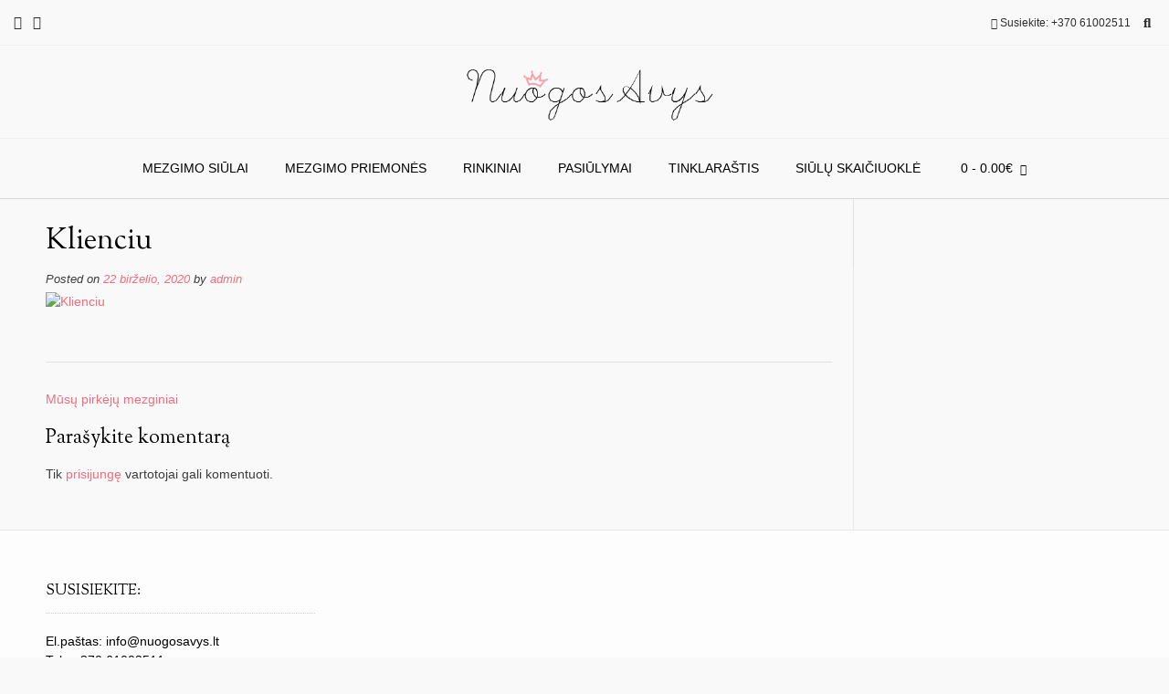

--- FILE ---
content_type: text/html; charset=UTF-8
request_url: https://nuogosavys.lt/tinklarastis/musu-pirkeju-mezginiai/attachment/img_2141/
body_size: 19069
content:
<!DOCTYPE html><!-- Vogue.ORG -->
<html lang="lt-LT">
<head>
<meta charset="UTF-8">
<meta name="viewport" content="width=device-width, initial-scale=1">
<link rel="profile" href="http://gmpg.org/xfn/11">
<title>Klienciu &#8211; Mezgimo siūlai, virbalai internetu | Nuogosavys.lt</title>
<meta name='robots' content='max-image-preview:large' />
	<style>img:is([sizes="auto" i], [sizes^="auto," i]) { contain-intrinsic-size: 3000px 1500px }</style>
	<link rel='dns-prefetch' href='//cdn.jsdelivr.net' />
<link rel='dns-prefetch' href='//fonts.googleapis.com' />
<link rel="alternate" type="application/rss+xml" title="Mezgimo siūlai, virbalai internetu | Nuogosavys.lt &raquo; Įrašų RSS srautas" href="https://nuogosavys.lt/feed/" />
<link rel="alternate" type="application/rss+xml" title="Mezgimo siūlai, virbalai internetu | Nuogosavys.lt &raquo; Komentarų RSS srautas" href="https://nuogosavys.lt/comments/feed/" />
<link rel="alternate" type="application/rss+xml" title="Mezgimo siūlai, virbalai internetu | Nuogosavys.lt &raquo; Įrašo „Klienciu“ komentarų RSS srautas" href="https://nuogosavys.lt/tinklarastis/musu-pirkeju-mezginiai/attachment/img_2141/feed/" />
		<!-- This site uses the Google Analytics by MonsterInsights plugin v9.2.4 - Using Analytics tracking - https://www.monsterinsights.com/ -->
		<!-- Note: MonsterInsights is not currently configured on this site. The site owner needs to authenticate with Google Analytics in the MonsterInsights settings panel. -->
					<!-- No tracking code set -->
				<!-- / Google Analytics by MonsterInsights -->
		<script type="text/javascript">
/* <![CDATA[ */
window._wpemojiSettings = {"baseUrl":"https:\/\/s.w.org\/images\/core\/emoji\/15.0.3\/72x72\/","ext":".png","svgUrl":"https:\/\/s.w.org\/images\/core\/emoji\/15.0.3\/svg\/","svgExt":".svg","source":{"concatemoji":"https:\/\/nuogosavys.lt\/wp-includes\/js\/wp-emoji-release.min.js?ver=6.7.1"}};
/*! This file is auto-generated */
!function(i,n){var o,s,e;function c(e){try{var t={supportTests:e,timestamp:(new Date).valueOf()};sessionStorage.setItem(o,JSON.stringify(t))}catch(e){}}function p(e,t,n){e.clearRect(0,0,e.canvas.width,e.canvas.height),e.fillText(t,0,0);var t=new Uint32Array(e.getImageData(0,0,e.canvas.width,e.canvas.height).data),r=(e.clearRect(0,0,e.canvas.width,e.canvas.height),e.fillText(n,0,0),new Uint32Array(e.getImageData(0,0,e.canvas.width,e.canvas.height).data));return t.every(function(e,t){return e===r[t]})}function u(e,t,n){switch(t){case"flag":return n(e,"\ud83c\udff3\ufe0f\u200d\u26a7\ufe0f","\ud83c\udff3\ufe0f\u200b\u26a7\ufe0f")?!1:!n(e,"\ud83c\uddfa\ud83c\uddf3","\ud83c\uddfa\u200b\ud83c\uddf3")&&!n(e,"\ud83c\udff4\udb40\udc67\udb40\udc62\udb40\udc65\udb40\udc6e\udb40\udc67\udb40\udc7f","\ud83c\udff4\u200b\udb40\udc67\u200b\udb40\udc62\u200b\udb40\udc65\u200b\udb40\udc6e\u200b\udb40\udc67\u200b\udb40\udc7f");case"emoji":return!n(e,"\ud83d\udc26\u200d\u2b1b","\ud83d\udc26\u200b\u2b1b")}return!1}function f(e,t,n){var r="undefined"!=typeof WorkerGlobalScope&&self instanceof WorkerGlobalScope?new OffscreenCanvas(300,150):i.createElement("canvas"),a=r.getContext("2d",{willReadFrequently:!0}),o=(a.textBaseline="top",a.font="600 32px Arial",{});return e.forEach(function(e){o[e]=t(a,e,n)}),o}function t(e){var t=i.createElement("script");t.src=e,t.defer=!0,i.head.appendChild(t)}"undefined"!=typeof Promise&&(o="wpEmojiSettingsSupports",s=["flag","emoji"],n.supports={everything:!0,everythingExceptFlag:!0},e=new Promise(function(e){i.addEventListener("DOMContentLoaded",e,{once:!0})}),new Promise(function(t){var n=function(){try{var e=JSON.parse(sessionStorage.getItem(o));if("object"==typeof e&&"number"==typeof e.timestamp&&(new Date).valueOf()<e.timestamp+604800&&"object"==typeof e.supportTests)return e.supportTests}catch(e){}return null}();if(!n){if("undefined"!=typeof Worker&&"undefined"!=typeof OffscreenCanvas&&"undefined"!=typeof URL&&URL.createObjectURL&&"undefined"!=typeof Blob)try{var e="postMessage("+f.toString()+"("+[JSON.stringify(s),u.toString(),p.toString()].join(",")+"));",r=new Blob([e],{type:"text/javascript"}),a=new Worker(URL.createObjectURL(r),{name:"wpTestEmojiSupports"});return void(a.onmessage=function(e){c(n=e.data),a.terminate(),t(n)})}catch(e){}c(n=f(s,u,p))}t(n)}).then(function(e){for(var t in e)n.supports[t]=e[t],n.supports.everything=n.supports.everything&&n.supports[t],"flag"!==t&&(n.supports.everythingExceptFlag=n.supports.everythingExceptFlag&&n.supports[t]);n.supports.everythingExceptFlag=n.supports.everythingExceptFlag&&!n.supports.flag,n.DOMReady=!1,n.readyCallback=function(){n.DOMReady=!0}}).then(function(){return e}).then(function(){var e;n.supports.everything||(n.readyCallback(),(e=n.source||{}).concatemoji?t(e.concatemoji):e.wpemoji&&e.twemoji&&(t(e.twemoji),t(e.wpemoji)))}))}((window,document),window._wpemojiSettings);
/* ]]> */
</script>

<style id='wp-emoji-styles-inline-css' type='text/css'>

	img.wp-smiley, img.emoji {
		display: inline !important;
		border: none !important;
		box-shadow: none !important;
		height: 1em !important;
		width: 1em !important;
		margin: 0 0.07em !important;
		vertical-align: -0.1em !important;
		background: none !important;
		padding: 0 !important;
	}
</style>
<link rel='stylesheet' id='wp-block-library-css' href='https://nuogosavys.lt/wp-includes/css/dist/block-library/style.min.css?ver=6.7.1' type='text/css' media='all' />
<style id='esf-fb-halfwidth-style-inline-css' type='text/css'>
.wp-block-create-block-easy-social-feed-facebook-carousel{background-color:#21759b;color:#fff;padding:2px}

</style>
<style id='esf-fb-fullwidth-style-inline-css' type='text/css'>
.wp-block-create-block-easy-social-feed-facebook-carousel{background-color:#21759b;color:#fff;padding:2px}

</style>
<style id='esf-fb-thumbnail-style-inline-css' type='text/css'>
.wp-block-create-block-easy-social-feed-facebook-carousel{background-color:#21759b;color:#fff;padding:2px}

</style>
<style id='classic-theme-styles-inline-css' type='text/css'>
/*! This file is auto-generated */
.wp-block-button__link{color:#fff;background-color:#32373c;border-radius:9999px;box-shadow:none;text-decoration:none;padding:calc(.667em + 2px) calc(1.333em + 2px);font-size:1.125em}.wp-block-file__button{background:#32373c;color:#fff;text-decoration:none}
</style>
<style id='global-styles-inline-css' type='text/css'>
:root{--wp--preset--aspect-ratio--square: 1;--wp--preset--aspect-ratio--4-3: 4/3;--wp--preset--aspect-ratio--3-4: 3/4;--wp--preset--aspect-ratio--3-2: 3/2;--wp--preset--aspect-ratio--2-3: 2/3;--wp--preset--aspect-ratio--16-9: 16/9;--wp--preset--aspect-ratio--9-16: 9/16;--wp--preset--color--black: #000000;--wp--preset--color--cyan-bluish-gray: #abb8c3;--wp--preset--color--white: #ffffff;--wp--preset--color--pale-pink: #f78da7;--wp--preset--color--vivid-red: #cf2e2e;--wp--preset--color--luminous-vivid-orange: #ff6900;--wp--preset--color--luminous-vivid-amber: #fcb900;--wp--preset--color--light-green-cyan: #7bdcb5;--wp--preset--color--vivid-green-cyan: #00d084;--wp--preset--color--pale-cyan-blue: #8ed1fc;--wp--preset--color--vivid-cyan-blue: #0693e3;--wp--preset--color--vivid-purple: #9b51e0;--wp--preset--gradient--vivid-cyan-blue-to-vivid-purple: linear-gradient(135deg,rgba(6,147,227,1) 0%,rgb(155,81,224) 100%);--wp--preset--gradient--light-green-cyan-to-vivid-green-cyan: linear-gradient(135deg,rgb(122,220,180) 0%,rgb(0,208,130) 100%);--wp--preset--gradient--luminous-vivid-amber-to-luminous-vivid-orange: linear-gradient(135deg,rgba(252,185,0,1) 0%,rgba(255,105,0,1) 100%);--wp--preset--gradient--luminous-vivid-orange-to-vivid-red: linear-gradient(135deg,rgba(255,105,0,1) 0%,rgb(207,46,46) 100%);--wp--preset--gradient--very-light-gray-to-cyan-bluish-gray: linear-gradient(135deg,rgb(238,238,238) 0%,rgb(169,184,195) 100%);--wp--preset--gradient--cool-to-warm-spectrum: linear-gradient(135deg,rgb(74,234,220) 0%,rgb(151,120,209) 20%,rgb(207,42,186) 40%,rgb(238,44,130) 60%,rgb(251,105,98) 80%,rgb(254,248,76) 100%);--wp--preset--gradient--blush-light-purple: linear-gradient(135deg,rgb(255,206,236) 0%,rgb(152,150,240) 100%);--wp--preset--gradient--blush-bordeaux: linear-gradient(135deg,rgb(254,205,165) 0%,rgb(254,45,45) 50%,rgb(107,0,62) 100%);--wp--preset--gradient--luminous-dusk: linear-gradient(135deg,rgb(255,203,112) 0%,rgb(199,81,192) 50%,rgb(65,88,208) 100%);--wp--preset--gradient--pale-ocean: linear-gradient(135deg,rgb(255,245,203) 0%,rgb(182,227,212) 50%,rgb(51,167,181) 100%);--wp--preset--gradient--electric-grass: linear-gradient(135deg,rgb(202,248,128) 0%,rgb(113,206,126) 100%);--wp--preset--gradient--midnight: linear-gradient(135deg,rgb(2,3,129) 0%,rgb(40,116,252) 100%);--wp--preset--font-size--small: 13px;--wp--preset--font-size--medium: 20px;--wp--preset--font-size--large: 36px;--wp--preset--font-size--x-large: 42px;--wp--preset--font-family--inter: "Inter", sans-serif;--wp--preset--font-family--cardo: Cardo;--wp--preset--spacing--20: 0.44rem;--wp--preset--spacing--30: 0.67rem;--wp--preset--spacing--40: 1rem;--wp--preset--spacing--50: 1.5rem;--wp--preset--spacing--60: 2.25rem;--wp--preset--spacing--70: 3.38rem;--wp--preset--spacing--80: 5.06rem;--wp--preset--shadow--natural: 6px 6px 9px rgba(0, 0, 0, 0.2);--wp--preset--shadow--deep: 12px 12px 50px rgba(0, 0, 0, 0.4);--wp--preset--shadow--sharp: 6px 6px 0px rgba(0, 0, 0, 0.2);--wp--preset--shadow--outlined: 6px 6px 0px -3px rgba(255, 255, 255, 1), 6px 6px rgba(0, 0, 0, 1);--wp--preset--shadow--crisp: 6px 6px 0px rgba(0, 0, 0, 1);}:where(.is-layout-flex){gap: 0.5em;}:where(.is-layout-grid){gap: 0.5em;}body .is-layout-flex{display: flex;}.is-layout-flex{flex-wrap: wrap;align-items: center;}.is-layout-flex > :is(*, div){margin: 0;}body .is-layout-grid{display: grid;}.is-layout-grid > :is(*, div){margin: 0;}:where(.wp-block-columns.is-layout-flex){gap: 2em;}:where(.wp-block-columns.is-layout-grid){gap: 2em;}:where(.wp-block-post-template.is-layout-flex){gap: 1.25em;}:where(.wp-block-post-template.is-layout-grid){gap: 1.25em;}.has-black-color{color: var(--wp--preset--color--black) !important;}.has-cyan-bluish-gray-color{color: var(--wp--preset--color--cyan-bluish-gray) !important;}.has-white-color{color: var(--wp--preset--color--white) !important;}.has-pale-pink-color{color: var(--wp--preset--color--pale-pink) !important;}.has-vivid-red-color{color: var(--wp--preset--color--vivid-red) !important;}.has-luminous-vivid-orange-color{color: var(--wp--preset--color--luminous-vivid-orange) !important;}.has-luminous-vivid-amber-color{color: var(--wp--preset--color--luminous-vivid-amber) !important;}.has-light-green-cyan-color{color: var(--wp--preset--color--light-green-cyan) !important;}.has-vivid-green-cyan-color{color: var(--wp--preset--color--vivid-green-cyan) !important;}.has-pale-cyan-blue-color{color: var(--wp--preset--color--pale-cyan-blue) !important;}.has-vivid-cyan-blue-color{color: var(--wp--preset--color--vivid-cyan-blue) !important;}.has-vivid-purple-color{color: var(--wp--preset--color--vivid-purple) !important;}.has-black-background-color{background-color: var(--wp--preset--color--black) !important;}.has-cyan-bluish-gray-background-color{background-color: var(--wp--preset--color--cyan-bluish-gray) !important;}.has-white-background-color{background-color: var(--wp--preset--color--white) !important;}.has-pale-pink-background-color{background-color: var(--wp--preset--color--pale-pink) !important;}.has-vivid-red-background-color{background-color: var(--wp--preset--color--vivid-red) !important;}.has-luminous-vivid-orange-background-color{background-color: var(--wp--preset--color--luminous-vivid-orange) !important;}.has-luminous-vivid-amber-background-color{background-color: var(--wp--preset--color--luminous-vivid-amber) !important;}.has-light-green-cyan-background-color{background-color: var(--wp--preset--color--light-green-cyan) !important;}.has-vivid-green-cyan-background-color{background-color: var(--wp--preset--color--vivid-green-cyan) !important;}.has-pale-cyan-blue-background-color{background-color: var(--wp--preset--color--pale-cyan-blue) !important;}.has-vivid-cyan-blue-background-color{background-color: var(--wp--preset--color--vivid-cyan-blue) !important;}.has-vivid-purple-background-color{background-color: var(--wp--preset--color--vivid-purple) !important;}.has-black-border-color{border-color: var(--wp--preset--color--black) !important;}.has-cyan-bluish-gray-border-color{border-color: var(--wp--preset--color--cyan-bluish-gray) !important;}.has-white-border-color{border-color: var(--wp--preset--color--white) !important;}.has-pale-pink-border-color{border-color: var(--wp--preset--color--pale-pink) !important;}.has-vivid-red-border-color{border-color: var(--wp--preset--color--vivid-red) !important;}.has-luminous-vivid-orange-border-color{border-color: var(--wp--preset--color--luminous-vivid-orange) !important;}.has-luminous-vivid-amber-border-color{border-color: var(--wp--preset--color--luminous-vivid-amber) !important;}.has-light-green-cyan-border-color{border-color: var(--wp--preset--color--light-green-cyan) !important;}.has-vivid-green-cyan-border-color{border-color: var(--wp--preset--color--vivid-green-cyan) !important;}.has-pale-cyan-blue-border-color{border-color: var(--wp--preset--color--pale-cyan-blue) !important;}.has-vivid-cyan-blue-border-color{border-color: var(--wp--preset--color--vivid-cyan-blue) !important;}.has-vivid-purple-border-color{border-color: var(--wp--preset--color--vivid-purple) !important;}.has-vivid-cyan-blue-to-vivid-purple-gradient-background{background: var(--wp--preset--gradient--vivid-cyan-blue-to-vivid-purple) !important;}.has-light-green-cyan-to-vivid-green-cyan-gradient-background{background: var(--wp--preset--gradient--light-green-cyan-to-vivid-green-cyan) !important;}.has-luminous-vivid-amber-to-luminous-vivid-orange-gradient-background{background: var(--wp--preset--gradient--luminous-vivid-amber-to-luminous-vivid-orange) !important;}.has-luminous-vivid-orange-to-vivid-red-gradient-background{background: var(--wp--preset--gradient--luminous-vivid-orange-to-vivid-red) !important;}.has-very-light-gray-to-cyan-bluish-gray-gradient-background{background: var(--wp--preset--gradient--very-light-gray-to-cyan-bluish-gray) !important;}.has-cool-to-warm-spectrum-gradient-background{background: var(--wp--preset--gradient--cool-to-warm-spectrum) !important;}.has-blush-light-purple-gradient-background{background: var(--wp--preset--gradient--blush-light-purple) !important;}.has-blush-bordeaux-gradient-background{background: var(--wp--preset--gradient--blush-bordeaux) !important;}.has-luminous-dusk-gradient-background{background: var(--wp--preset--gradient--luminous-dusk) !important;}.has-pale-ocean-gradient-background{background: var(--wp--preset--gradient--pale-ocean) !important;}.has-electric-grass-gradient-background{background: var(--wp--preset--gradient--electric-grass) !important;}.has-midnight-gradient-background{background: var(--wp--preset--gradient--midnight) !important;}.has-small-font-size{font-size: var(--wp--preset--font-size--small) !important;}.has-medium-font-size{font-size: var(--wp--preset--font-size--medium) !important;}.has-large-font-size{font-size: var(--wp--preset--font-size--large) !important;}.has-x-large-font-size{font-size: var(--wp--preset--font-size--x-large) !important;}
:where(.wp-block-post-template.is-layout-flex){gap: 1.25em;}:where(.wp-block-post-template.is-layout-grid){gap: 1.25em;}
:where(.wp-block-columns.is-layout-flex){gap: 2em;}:where(.wp-block-columns.is-layout-grid){gap: 2em;}
:root :where(.wp-block-pullquote){font-size: 1.5em;line-height: 1.6;}
</style>
<link rel='stylesheet' id='easy-facebook-likebox-custom-fonts-css' href='https://nuogosavys.lt/wp-content/plugins/easy-facebook-likebox/frontend/assets/css/esf-custom-fonts.css?ver=6.7.1' type='text/css' media='all' />
<link rel='stylesheet' id='easy-facebook-likebox-popup-styles-css' href='https://nuogosavys.lt/wp-content/plugins/easy-facebook-likebox/facebook/frontend/assets/css/esf-free-popup.css?ver=6.6.4' type='text/css' media='all' />
<link rel='stylesheet' id='easy-facebook-likebox-frontend-css' href='https://nuogosavys.lt/wp-content/plugins/easy-facebook-likebox/facebook/frontend/assets/css/easy-facebook-likebox-frontend.css?ver=6.6.4' type='text/css' media='all' />
<link rel='stylesheet' id='easy-facebook-likebox-customizer-style-css' href='https://nuogosavys.lt/wp-admin/admin-ajax.php?action=easy-facebook-likebox-customizer-style&#038;ver=6.6.4' type='text/css' media='all' />
<link rel='stylesheet' id='woo-lithuaniapost-css' href='https://nuogosavys.lt/wp-content/plugins/woo-lithuaniapost-main/public/css/woo-lithuaniapost-public.css?ver=4.0.27' type='text/css' media='all' />
<link rel='stylesheet' id='select2-css-css' href='https://cdn.jsdelivr.net/npm/select2@4.1.0-rc.0/dist/css/select2.min.css?ver=4.1.0-rc.0' type='text/css' media='all' />
<link rel='stylesheet' id='woocommerce-layout-css' href='https://nuogosavys.lt/wp-content/plugins/woocommerce/assets/css/woocommerce-layout.css?ver=9.5.2' type='text/css' media='all' />
<link rel='stylesheet' id='woocommerce-smallscreen-css' href='https://nuogosavys.lt/wp-content/plugins/woocommerce/assets/css/woocommerce-smallscreen.css?ver=9.5.2' type='text/css' media='only screen and (max-width: 768px)' />
<link rel='stylesheet' id='woocommerce-general-css' href='https://nuogosavys.lt/wp-content/plugins/woocommerce/assets/css/woocommerce.css?ver=9.5.2' type='text/css' media='all' />
<style id='woocommerce-inline-inline-css' type='text/css'>
.woocommerce form .form-row .required { visibility: visible; }
</style>
<link rel='stylesheet' id='woo-variation-swatches-css' href='https://nuogosavys.lt/wp-content/plugins/woo-variation-swatches/assets/css/frontend.min.css?ver=1736485845' type='text/css' media='all' />
<style id='woo-variation-swatches-inline-css' type='text/css'>
:root {
--wvs-tick:url("data:image/svg+xml;utf8,%3Csvg filter='drop-shadow(0px 0px 2px rgb(0 0 0 / .8))' xmlns='http://www.w3.org/2000/svg'  viewBox='0 0 30 30'%3E%3Cpath fill='none' stroke='%23ffffff' stroke-linecap='round' stroke-linejoin='round' stroke-width='4' d='M4 16L11 23 27 7'/%3E%3C/svg%3E");

--wvs-cross:url("data:image/svg+xml;utf8,%3Csvg filter='drop-shadow(0px 0px 5px rgb(255 255 255 / .6))' xmlns='http://www.w3.org/2000/svg' width='72px' height='72px' viewBox='0 0 24 24'%3E%3Cpath fill='none' stroke='%23ff0000' stroke-linecap='round' stroke-width='0.6' d='M5 5L19 19M19 5L5 19'/%3E%3C/svg%3E");
--wvs-single-product-item-width:60px;
--wvs-single-product-item-height:60px;
--wvs-single-product-item-font-size:20px}
</style>
<link rel='stylesheet' id='customizer_vogue_fonts-css' href='//fonts.googleapis.com/css?family=Sorts+Mill+Goudy%3Aregular%2Citalic%7CLato%3Aregular%2Citalic%2C700%26subset%3Dlatin%2C' type='text/css' media='screen' />
<link rel='stylesheet' id='vogue-body-font-default-css' href='//fonts.googleapis.com/css?family=Open+Sans%3A400%2C300%2C300italic%2C400italic%2C600%2C600italic%2C700%2C700italic&#038;ver=1.4.75' type='text/css' media='all' />
<link rel='stylesheet' id='vogue-heading-font-default-css' href='//fonts.googleapis.com/css?family=Lato%3A400%2C300%2C300italic%2C400italic%2C700%2C700italic&#038;ver=1.4.75' type='text/css' media='all' />
<link rel='stylesheet' id='vogue-font-awesome-css' href='https://nuogosavys.lt/wp-content/themes/vogue/includes/font-awesome/css/all.min.css?ver=6.0.0' type='text/css' media='all' />
<link rel='stylesheet' id='vogue-style-css' href='https://nuogosavys.lt/wp-content/themes/vogue/style.css?ver=1.4.75' type='text/css' media='all' />
<link rel='stylesheet' id='vogue-header-style-css' href='https://nuogosavys.lt/wp-content/themes/vogue/templates/css/header-one.css?ver=1.4.75' type='text/css' media='all' />
<link rel='stylesheet' id='vogue-standard-woocommerce-style-css' href='https://nuogosavys.lt/wp-content/themes/vogue/templates/css/woocommerce-standard-style.css?ver=1.4.75' type='text/css' media='all' />
<link rel='stylesheet' id='vogue-footer-style-css' href='https://nuogosavys.lt/wp-content/themes/vogue/templates/css/footer-standard.css?ver=1.4.75' type='text/css' media='all' />
<link rel='stylesheet' id='slb_core-css' href='https://nuogosavys.lt/wp-content/plugins/simple-lightbox/client/css/app.css?ver=2.9.3' type='text/css' media='all' />
<link rel='stylesheet' id='esf-custom-fonts-css' href='https://nuogosavys.lt/wp-content/plugins/easy-facebook-likebox/frontend/assets/css/esf-custom-fonts.css?ver=6.7.1' type='text/css' media='all' />
<link rel='stylesheet' id='esf-insta-frontend-css' href='https://nuogosavys.lt/wp-content/plugins/easy-facebook-likebox//instagram/frontend/assets/css/esf-insta-frontend.css?ver=6.7.1' type='text/css' media='all' />
<link rel='stylesheet' id='esf-insta-customizer-style-css' href='https://nuogosavys.lt/wp-admin/admin-ajax.php?action=esf-insta-customizer-style&#038;ver=6.7.1' type='text/css' media='all' />
<link rel='stylesheet' id='jquery-lazyloadxt-spinner-css-css' href='//nuogosavys.lt/wp-content/plugins/a3-lazy-load/assets/css/jquery.lazyloadxt.spinner.css?ver=6.7.1' type='text/css' media='all' />
<link rel='stylesheet' id='a3a3_lazy_load-css' href='//nuogosavys.lt/wp-content/uploads/sass/a3_lazy_load.min.css?ver=1588051057' type='text/css' media='all' />
<script type="text/javascript" src="https://nuogosavys.lt/wp-includes/js/jquery/jquery.min.js?ver=3.7.1" id="jquery-core-js"></script>
<script type="text/javascript" defer='defer' src="https://nuogosavys.lt/wp-includes/js/jquery/jquery-migrate.min.js?ver=3.4.1" id="jquery-migrate-js"></script>
<script type="text/javascript" defer='defer' src="https://nuogosavys.lt/wp-content/plugins/easy-facebook-likebox/facebook/frontend/assets/js/esf-free-popup.min.js?ver=6.6.4" id="easy-facebook-likebox-popup-script-js"></script>
<script type="text/javascript" id="easy-facebook-likebox-public-script-js-extra">
/* <![CDATA[ */
var public_ajax = {"ajax_url":"https:\/\/nuogosavys.lt\/wp-admin\/admin-ajax.php","efbl_is_fb_pro":""};
/* ]]> */
</script>
<script type="text/javascript" defer='defer' src="https://nuogosavys.lt/wp-content/plugins/easy-facebook-likebox/facebook/frontend/assets/js/public.js?ver=6.6.4" id="easy-facebook-likebox-public-script-js"></script>
<script type="text/javascript" defer='defer' src="https://nuogosavys.lt/wp-content/plugins/so-widgets-bundle/js/lib/select2.min.js?ver=4.1.0-rc.0" id="select2-js" data-wp-strategy="defer"></script>
<script type="text/javascript" id="woo-lithuaniapost-js-extra">
/* <![CDATA[ */
var woo_lithuaniapost = {"ajax_url":"https:\/\/nuogosavys.lt\/wp-admin\/admin-ajax.php"};
/* ]]> */
</script>
<script type="text/javascript" defer='defer' src="https://nuogosavys.lt/wp-content/plugins/woo-lithuaniapost-main/public/js/woo-lithuaniapost.js?ver=4.0.27" id="woo-lithuaniapost-js"></script>
<script type="text/javascript" defer='defer' src="https://nuogosavys.lt/wp-content/plugins/woo-lithuaniapost-main/public/js/woo-lithuaniapost-lpexpress-terminal-block.js?ver=4.0.27" id="woo-lithuaniapost-lpexpress-terminal-block-js"></script>
<script type="text/javascript" defer='defer' src="https://nuogosavys.lt/wp-content/plugins/woocommerce/assets/js/jquery-blockui/jquery.blockUI.min.js?ver=2.7.0-wc.9.5.2" id="jquery-blockui-js" data-wp-strategy="defer"></script>
<script type="text/javascript" id="wc-add-to-cart-js-extra">
/* <![CDATA[ */
var wc_add_to_cart_params = {"ajax_url":"\/wp-admin\/admin-ajax.php","wc_ajax_url":"\/?wc-ajax=%%endpoint%%","i18n_view_cart":"Krep\u0161elis","cart_url":"https:\/\/nuogosavys.lt\/cart\/","is_cart":"","cart_redirect_after_add":"no"};
/* ]]> */
</script>
<script type="text/javascript" defer='defer' src="https://nuogosavys.lt/wp-content/plugins/woocommerce/assets/js/frontend/add-to-cart.min.js?ver=9.5.2" id="wc-add-to-cart-js" defer="defer" data-wp-strategy="defer"></script>
<script type="text/javascript" defer='defer' src="https://nuogosavys.lt/wp-content/plugins/woocommerce/assets/js/js-cookie/js.cookie.min.js?ver=2.1.4-wc.9.5.2" id="js-cookie-js" defer="defer" data-wp-strategy="defer"></script>
<script type="text/javascript" id="woocommerce-js-extra">
/* <![CDATA[ */
var woocommerce_params = {"ajax_url":"\/wp-admin\/admin-ajax.php","wc_ajax_url":"\/?wc-ajax=%%endpoint%%"};
/* ]]> */
</script>
<script type="text/javascript" defer='defer' src="https://nuogosavys.lt/wp-content/plugins/woocommerce/assets/js/frontend/woocommerce.min.js?ver=9.5.2" id="woocommerce-js" defer="defer" data-wp-strategy="defer"></script>
<script type="text/javascript" defer='defer' src="https://nuogosavys.lt/wp-content/plugins/easy-facebook-likebox/frontend/assets/js/imagesloaded.pkgd.min.js?ver=6.7.1" id="imagesloaded.pkgd.min-js"></script>
<script type="text/javascript" id="esf-insta-public-js-extra">
/* <![CDATA[ */
var esf_insta = {"ajax_url":"https:\/\/nuogosavys.lt\/wp-admin\/admin-ajax.php","version":"free","nonce":"790acb9bfc"};
/* ]]> */
</script>
<script type="text/javascript" defer='defer' src="https://nuogosavys.lt/wp-content/plugins/easy-facebook-likebox//instagram/frontend/assets/js/esf-insta-public.js?ver=1" id="esf-insta-public-js"></script>
<link rel="https://api.w.org/" href="https://nuogosavys.lt/wp-json/" /><link rel="alternate" title="JSON" type="application/json" href="https://nuogosavys.lt/wp-json/wp/v2/media/7808" /><link rel="EditURI" type="application/rsd+xml" title="RSD" href="https://nuogosavys.lt/xmlrpc.php?rsd" />
<meta name="generator" content="WordPress 6.7.1" />
<meta name="generator" content="WooCommerce 9.5.2" />
<link rel='shortlink' href='https://nuogosavys.lt/?p=7808' />
<link rel="alternate" title="oEmbed (JSON)" type="application/json+oembed" href="https://nuogosavys.lt/wp-json/oembed/1.0/embed?url=https%3A%2F%2Fnuogosavys.lt%2Ftinklarastis%2Fmusu-pirkeju-mezginiai%2Fattachment%2Fimg_2141%2F" />
<link rel="alternate" title="oEmbed (XML)" type="text/xml+oembed" href="https://nuogosavys.lt/wp-json/oembed/1.0/embed?url=https%3A%2F%2Fnuogosavys.lt%2Ftinklarastis%2Fmusu-pirkeju-mezginiai%2Fattachment%2Fimg_2141%2F&#038;format=xml" />
<meta name="generator" content="Redux 4.5.4" /><script async src="https://pagead2.googlesyndication.com/pagead/js/adsbygoogle.js?client=ca-pub-3808020484285585" crossorigin="anonymous"></script>
            <!--/ Facebook Thumb Fixer Open Graph /-->
            <meta property="og:type" content="article" />
            <meta property="og:url" content="https://nuogosavys.lt/tinklarastis/musu-pirkeju-mezginiai/attachment/img_2141/" />
            <meta property="og:title" content="Klienciu" />
            <meta property="og:description" content="" />
            <meta property="og:site_name" content="Mezgimo siūlai, virbalai internetu | Nuogosavys.lt" />
            <meta property="og:image" content="" />
            <meta property="og:image:alt" content="" />
            <meta property="og:image:width" content="705" />
            <meta property="og:image:height" content="1087" />

            <meta itemscope itemtype="article" />
            <meta itemprop="description" content="" />
            <meta itemprop="image" content="" />

            <meta name="twitter:card" content="summary_large_image" />
            <meta name="twitter:url" content="https://nuogosavys.lt/tinklarastis/musu-pirkeju-mezginiai/attachment/img_2141/" />
            <meta name="twitter:title" content="Klienciu" />
            <meta name="twitter:description" content="" />
            <meta name="twitter:image" content="https://nuogosavys.lt/wp-content/uploads/2019/05/IMG_2141.jpg" />
            

	<noscript><style>.woocommerce-product-gallery{ opacity: 1 !important; }</style></noscript>
	
<!-- Meta Pixel Code -->
<script type='text/javascript'>
!function(f,b,e,v,n,t,s){if(f.fbq)return;n=f.fbq=function(){n.callMethod?
n.callMethod.apply(n,arguments):n.queue.push(arguments)};if(!f._fbq)f._fbq=n;
n.push=n;n.loaded=!0;n.version='2.0';n.queue=[];t=b.createElement(e);t.async=!0;
t.src=v;s=b.getElementsByTagName(e)[0];s.parentNode.insertBefore(t,s)}(window,
document,'script','https://connect.facebook.net/en_US/fbevents.js?v=next');
</script>
<!-- End Meta Pixel Code -->

      <script type='text/javascript'>
        var url = window.location.origin + '?ob=open-bridge';
        fbq('set', 'openbridge', '1244368148957723', url);
      </script>
    <script type='text/javascript'>fbq('init', '1244368148957723', {}, {
    "agent": "wordpress-6.7.1-4.0.1"
})</script><script type='text/javascript'>
    fbq('track', 'PageView', []);
  </script>
<!-- Meta Pixel Code -->
<noscript>
<img height="1" width="1" style="display:none" alt="fbpx"
src="https://www.facebook.com/tr?id=1244368148957723&ev=PageView&noscript=1" />
</noscript>
<!-- End Meta Pixel Code -->
<style type="text/css" id="custom-background-css">
body.custom-background { background-color: #f9f9f9; background-image: url("https://nuogosavys.lt/wp-content/uploads/2020/04/white-wallpaper29_84dd8ac3b3c832f96c8cde1994a22345.png"); background-position: center top; background-size: auto; background-repeat: repeat; background-attachment: scroll; }
</style>
	<style class='wp-fonts-local' type='text/css'>
@font-face{font-family:Inter;font-style:normal;font-weight:300 900;font-display:fallback;src:url('https://nuogosavys.lt/wp-content/plugins/woocommerce/assets/fonts/Inter-VariableFont_slnt,wght.woff2') format('woff2');font-stretch:normal;}
@font-face{font-family:Cardo;font-style:normal;font-weight:400;font-display:fallback;src:url('https://nuogosavys.lt/wp-content/plugins/woocommerce/assets/fonts/cardo_normal_400.woff2') format('woff2');}
</style>
<link rel="icon" href="https://nuogosavys.lt/wp-content/uploads/2017/08/cropped-mini-logo-150x150.png" sizes="32x32" />
<link rel="icon" href="https://nuogosavys.lt/wp-content/uploads/2017/08/cropped-mini-logo-300x300.png" sizes="192x192" />
<link rel="apple-touch-icon" href="https://nuogosavys.lt/wp-content/uploads/2017/08/cropped-mini-logo-180x180.png" />
<meta name="msapplication-TileImage" content="https://nuogosavys.lt/wp-content/uploads/2017/08/cropped-mini-logo-300x300.png" />
		<style type="text/css" id="wp-custom-css">
			h1, h2, h3, h4, h5, h6, h1 a, h2 a, h3 a, h4 a, h5 a, h6 a, .widget-area .widget-title, .woocommerce table.cart th, .woocommerce-page #content table.cart th, .woocommerce-page table.cart th, .woocommerce input.button.alt, .woocommerce-page #content input.button.alt, .woocommerce table.cart input, .woocommerce-page #content table.cart input, .woocommerce-page table.cart input, button, input[type="button"], input[type="reset"], input[type="submit"] {
    font-family: "Arial","Helvetica Neue",sans-serif;
}		</style>
		</head>
<body class="attachment attachment-template-default single single-attachment postid-7808 attachmentid-7808 attachment-jpeg custom-background theme-vogue woocommerce-no-js woo-variation-swatches wvs-behavior-blur wvs-theme-vogue wvs-show-label wvs-tooltip">
<div id="page" class="hfeed site vogue-no-slider">

<a class="skip-link screen-reader-text" href="#site-content">Skip to content</a>

	
		
			
		
<header id="masthead" class="site-header site-header-one">
	
		
			<div class="site-header-topbar">
			<div class="site-topbar-left">
								
								
					<a href="mailto:&#105;%6e%66o&#064;%6eu&#111;&#103;%6f&#115;%61v&#121;s%2e&#108;&#116;" title="Send Us an Email" class="header-social-icon social-email"><i class="far fa-envelope"></i></a><a href="https://www.facebook.com/nuogosavys/" target="_blank" title="Find Us on Facebook" class="header-social-icon social-facebook" rel="noopener"><i class="fab fa-facebook"></i></a>					
								
								
								
							</div>
			
			<div class="site-topbar-right">
								
					            	<span class="site-topbar-right-no header-phone"><i class="fas fa-phone"></i> Susiekite: +370 61002511</span>
								
									<button class="menu-search">
				    	<i class="fas fa-search search-btn"></i>
				    </button>
								
							</div>
			
			<div class="clearboth"></div>
		</div>
				    <div class="search-block">
		        <form role="search" method="get" class="search-form" action="https://nuogosavys.lt/">
	<label>
		<input type="search" class="search-field" placeholder="Search &amp; hit enter&hellip;" value="" name="s" />
	</label>
	<input type="submit" class="search-submit" value="&nbsp;" />
</form>		    </div>
				
	<div class="site-container">
		
		<div class="site-branding">
			
					        <a href="https://nuogosavys.lt/" class="site-logo-img" title="Mezgimo siūlai, virbalai internetu | Nuogosavys.lt"><img src="https://nuogosavys.lt/wp-content/uploads/2017/08/cropped-logo2.png" alt="Mezgimo siūlai, virbalai internetu | Nuogosavys.lt" /></a>
		    			
		</div><!-- .site-branding -->
		
	</div>
	
						<nav id="site-navigation" class="main-navigation vogue-mobile-nav-skin-light" role="navigation">
				<button class="header-menu-button"><i class="fas fa-bars"></i><span>Meniu</span></button>
				<div id="main-menu" class="main-menu-container">
					<div class="main-menu-inner">
						<button class="main-menu-close"><i class="fas fa-angle-right"></i><i class="fas fa-angle-left"></i></button>
						<div class="menu-main-menu-container"><ul id="primary-menu" class="menu"><li id="menu-item-70" class="menu-item menu-item-type-custom menu-item-object-custom menu-item-has-children menu-item-70"><a href="http://nuogosavys.lt/produkto-kategorija/siulai/">Mezgimo siūlai</a>
<ul class="sub-menu">
	<li id="menu-item-2087" class="menu-item menu-item-type-custom menu-item-object-custom menu-item-2087"><a href="http://nuogosavys.lt/produkto-kategorija/siulai/katia/">Katia siūlai</a></li>
	<li id="menu-item-2086" class="menu-item menu-item-type-custom menu-item-object-custom menu-item-2086"><a href="http://nuogosavys.lt/produkto-kategorija/siulai/rico-design/">Rico siūlai</a></li>
	<li id="menu-item-2088" class="menu-item menu-item-type-custom menu-item-object-custom menu-item-2088"><a href="http://nuogosavys.lt/produkto-kategorija/siulai/filatura-di-crosa-siulai/">Filatura di Crosa siūlai</a></li>
	<li id="menu-item-2089" class="menu-item menu-item-type-custom menu-item-object-custom menu-item-2089"><a href="http://nuogosavys.lt/produkto-kategorija/siulai/camarose/">CaMaRose siūlai</a></li>
	<li id="menu-item-2090" class="menu-item menu-item-type-custom menu-item-object-custom menu-item-2090"><a href="http://nuogosavys.lt/produkto-kategorija/siulai/borgo-de-pazzi/">Borgo de Pazzi siūlai</a></li>
	<li id="menu-item-3286" class="menu-item menu-item-type-custom menu-item-object-custom menu-item-3286"><a href="http://nuogosavys.lt/produkto-kategorija/siulai/rellana/">Rellana siūlai</a></li>
	<li id="menu-item-10771" class="menu-item menu-item-type-custom menu-item-object-custom menu-item-10771"><a href="https://nuogosavys.lt/produkto-kategorija/siulai/merino-vilnos-siulai/">Merino vilnos siūlai</a></li>
	<li id="menu-item-10772" class="menu-item menu-item-type-custom menu-item-object-custom menu-item-10772"><a href="https://nuogosavys.lt/produkto-kategorija/siulai/vilnoniai-siulai/">Vilnoniai siūlai</a></li>
	<li id="menu-item-10773" class="menu-item menu-item-type-custom menu-item-object-custom menu-item-10773"><a href="https://nuogosavys.lt/produkto-kategorija/siulai/alpakos-vilnos-siulai/">Alpakos vilnos siūlai</a></li>
	<li id="menu-item-10774" class="menu-item menu-item-type-custom menu-item-object-custom menu-item-10774"><a href="https://nuogosavys.lt/produkto-kategorija/siulai/kasmyro-siulai/">Kašmyro siūlai</a></li>
	<li id="menu-item-10775" class="menu-item menu-item-type-custom menu-item-object-custom menu-item-10775"><a href="https://nuogosavys.lt/produkto-kategorija/siulai/nerimo-siulai/">Nėrimo siūlai</a></li>
</ul>
</li>
<li id="menu-item-73" class="menu-item menu-item-type-custom menu-item-object-custom menu-item-has-children menu-item-73"><a href="http://nuogosavys.lt/produkto-kategorija/mezgimopriemones/">Mezgimo priemonės</a>
<ul class="sub-menu">
	<li id="menu-item-5020" class="menu-item menu-item-type-custom menu-item-object-custom menu-item-has-children menu-item-5020"><a href="http://nuogosavys.lt/produkto-kategorija/virbalai-2/">Virbalai</a>
	<ul class="sub-menu">
		<li id="menu-item-2144" class="menu-item menu-item-type-custom menu-item-object-custom menu-item-2144"><a href="http://nuogosavys.lt/produkto-kategorija/mezgimopriemones/tiesus-virbalai/">Tiesūs virbalai</a></li>
		<li id="menu-item-2147" class="menu-item menu-item-type-custom menu-item-object-custom menu-item-2147"><a href="http://nuogosavys.lt/produkto-kategorija/mezgimopriemones/virbalai-su-valu/">Virbalai su valu</a></li>
		<li id="menu-item-2146" class="menu-item menu-item-type-custom menu-item-object-custom menu-item-2146"><a href="http://nuogosavys.lt/produkto-kategorija/mezgimopriemones/virbalai-kojinems/">Virbalai kojinėms</a></li>
	</ul>
</li>
	<li id="menu-item-2145" class="menu-item menu-item-type-custom menu-item-object-custom menu-item-2145"><a href="http://nuogosavys.lt/produkto-kategorija/mezgimopriemones/vaseliai/">Vąšeliai</a></li>
	<li id="menu-item-4210" class="menu-item menu-item-type-custom menu-item-object-custom menu-item-4210"><a href="http://nuogosavys.lt/produkto-kategorija/mezgimopriemones/virbalu-rinkiniai/">Virbalų rinkiniai</a></li>
	<li id="menu-item-4862" class="menu-item menu-item-type-custom menu-item-object-custom menu-item-4862"><a href="http://nuogosavys.lt/produkto-kategorija/mezgimopriemones/blokavimo-priemones/">Blokavimo priemonės</a></li>
	<li id="menu-item-4161" class="menu-item menu-item-type-custom menu-item-object-custom menu-item-4161"><a href="http://nuogosavys.lt/produkto-kategorija/mezgimopriemones/sages-mezgimopriemones/">Sagės</a></li>
	<li id="menu-item-2151" class="menu-item menu-item-type-custom menu-item-object-custom menu-item-2151"><a href="http://nuogosavys.lt/produkto-kategorija/mezgimopriemones/kiti-mezgimo-priedai/">Kiti mezgimo priedai</a></li>
</ul>
</li>
<li id="menu-item-72" class="menu-item menu-item-type-custom menu-item-object-custom menu-item-72"><a href="http://nuogosavys.lt/produkto-kategorija/rinkiniai/">Rinkiniai</a></li>
<li id="menu-item-1205" class="menu-item menu-item-type-post_type menu-item-object-page menu-item-1205"><a href="https://nuogosavys.lt/pasiulymai/">Pasiūlymai</a></li>
<li id="menu-item-69" class="menu-item menu-item-type-taxonomy menu-item-object-category menu-item-has-children menu-item-69"><a href="https://nuogosavys.lt/category/tinklarastis/">Tinklaraštis</a>
<ul class="sub-menu">
	<li id="menu-item-6848" class="menu-item menu-item-type-custom menu-item-object-custom menu-item-6848"><a href="http://nuogosavys.lt/tinklarastis/musu-pirkeju-mezginiai/">Pirkėjų mezginiai</a></li>
	<li id="menu-item-3767" class="menu-item menu-item-type-custom menu-item-object-custom menu-item-3767"><a href="http://nuogosavys.lt/category/siulu-ivairove/">Siūlų įvairovė</a></li>
	<li id="menu-item-3770" class="menu-item menu-item-type-custom menu-item-object-custom menu-item-3770"><a href="http://nuogosavys.lt/category/mezgimo-psichologija/">Mezgimo psichologija</a></li>
	<li id="menu-item-4863" class="menu-item menu-item-type-custom menu-item-object-custom menu-item-has-children menu-item-4863"><a href="http://nuogosavys.lt/category/mezgimas/">Mezgimas</a>
	<ul class="sub-menu">
		<li id="menu-item-3765" class="menu-item menu-item-type-custom menu-item-object-custom menu-item-3765"><a href="http://nuogosavys.lt/category/kudikiams-vaikams/">Kūdikiams &#8211; vaikams</a></li>
		<li id="menu-item-3777" class="menu-item menu-item-type-custom menu-item-object-custom menu-item-3777"><a href="http://nuogosavys.lt/category/kepures/">Kepurės ir šalikai</a></li>
		<li id="menu-item-3769" class="menu-item menu-item-type-custom menu-item-object-custom menu-item-3769"><a href="http://nuogosavys.lt/category/megztukai/">Megztukai</a></li>
		<li id="menu-item-3766" class="menu-item menu-item-type-custom menu-item-object-custom menu-item-3766"><a href="http://nuogosavys.lt/category/sukneles/">Suknelės</a></li>
		<li id="menu-item-3768" class="menu-item menu-item-type-custom menu-item-object-custom menu-item-3768"><a href="http://nuogosavys.lt/category/mezgimo-patirtis/">Kojinės, tapukai</a></li>
	</ul>
</li>
	<li id="menu-item-4816" class="menu-item menu-item-type-custom menu-item-object-custom menu-item-4816"><a href="http://nuogosavys.lt/category/mezgimo-instrukcijos/">Mezgimo instrukcijos</a></li>
</ul>
</li>
<li id="menu-item-2150" class="menu-item menu-item-type-post_type menu-item-object-page menu-item-2150"><a href="https://nuogosavys.lt/mezgimo-siulu-skaiciuokle/">Siūlų skaičiuoklė</a></li>
</ul></div>						
													<div class="header-cart">
								
								<a class="header-cart-contents" href="https://nuogosavys.lt/cart/" title="View your shopping cart">
									<span class="header-cart-amount">
										0<span> - 0.00&euro;</span>
									</span>
									<span class="header-cart-checkout ">
										<i class="fas fa-shopping-cart"></i>
									</span>
								</a>
								
							</div>
											</div>
				</div>
			</nav><!-- #site-navigation -->
					
</header><!-- #masthead -->		
		
	
	
	<div id="site-content" class="site-container content-container content-has-sidebar ">

	<div id="primary" class="content-area">
		<main id="main" class="site-main" role="main">

		
			
<article id="post-7808" class="post-7808 attachment type-attachment status-inherit hentry">
	<header class="entry-header">
		<h1 class="entry-title">Klienciu</h1>
		<div class="entry-meta">
			<span class="posted-on">Posted on <a href="https://nuogosavys.lt/tinklarastis/musu-pirkeju-mezginiai/attachment/img_2141/" rel="bookmark"><time class="entry-date published" datetime="2020-06-22T12:41:11+00:00">22 birželio, 2020</time><time class="updated" datetime="2020-06-22T12:41:26+00:00">22 birželio, 2020</time></a></span><span class="byline"> by <span class="author vcard"><a class="url fn n" href="https://nuogosavys.lt/author/admin/">admin</a></span></span>		</div><!-- .entry-meta -->
	</header><!-- .entry-header -->
	
		
	<div class="entry-content">
		<p class="attachment"><a href="https://nuogosavys.lt/wp-content/uploads/2019/05/IMG_2141.jpg" data-slb-active="1" data-slb-asset="689572253" data-slb-internal="0" data-slb-group="7808"><img fetchpriority="high" decoding="async" width="195" height="300" src="//nuogosavys.lt/wp-content/plugins/a3-lazy-load/assets/images/lazy_placeholder.gif" data-lazy-type="image" data-src="https://nuogosavys.lt/wp-content/uploads/2019/05/IMG_2141-195x300.jpg" class="lazy lazy-hidden attachment-medium size-medium" alt="Klienciu" srcset="" data-srcset="https://nuogosavys.lt/wp-content/uploads/2019/05/IMG_2141-195x300.jpg 195w, https://nuogosavys.lt/wp-content/uploads/2019/05/IMG_2141-664x1024.jpg 664w, https://nuogosavys.lt/wp-content/uploads/2019/05/IMG_2141-250x385.jpg 250w, https://nuogosavys.lt/wp-content/uploads/2019/05/IMG_2141.jpg 705w" sizes="(max-width: 195px) 100vw, 195px" /><noscript><img fetchpriority="high" decoding="async" width="195" height="300" src="https://nuogosavys.lt/wp-content/uploads/2019/05/IMG_2141-195x300.jpg" class="attachment-medium size-medium" alt="Klienciu" srcset="https://nuogosavys.lt/wp-content/uploads/2019/05/IMG_2141-195x300.jpg 195w, https://nuogosavys.lt/wp-content/uploads/2019/05/IMG_2141-664x1024.jpg 664w, https://nuogosavys.lt/wp-content/uploads/2019/05/IMG_2141-250x385.jpg 250w, https://nuogosavys.lt/wp-content/uploads/2019/05/IMG_2141.jpg 705w" sizes="(max-width: 195px) 100vw, 195px" /></noscript></a></p>
			</div><!-- .entry-content -->

	<footer class="entry-footer">
			</footer><!-- .entry-footer -->
</article><!-- #post-## -->

								<nav class="navigation post-navigation" role="navigation">
		<span class="screen-reader-text">Post navigation</span>
		<div class="nav-links">
			<div class="nav-previous"><a href="https://nuogosavys.lt/tinklarastis/musu-pirkeju-mezginiai/" rel="prev">Mūsų pirkėjų mezginiai</a></div>		</div><!-- .nav-links -->
	</nav><!-- .navigation -->
				
			
<div id="comments" class="comments-area vogue-comment-form-bottom">

        
    
	
	
	        	<div id="respond" class="comment-respond">
		<h3 id="reply-title" class="comment-reply-title">Parašykite komentarą</h3><p class="must-log-in">Tik <a href="https://nuogosavys.lt/wp-login.php?redirect_to=https%3A%2F%2Fnuogosavys.lt%2Ftinklarastis%2Fmusu-pirkeju-mezginiai%2Fattachment%2Fimg_2141%2F">prisijungę</a> vartotojai gali komentuoti.</p>	</div><!-- #respond -->
	    
</div><!-- #comments -->

		
		</main><!-- #main -->
	</div><!-- #primary -->

	
<div id="secondary" class="widget-area" role="complementary">
	</div><!-- #secondary -->
	
	<div class="clearboth"></div>
	
		<div class="clearboth"></div>
	</div><!-- #content -->
	
			
		<footer id="colophon" class="site-footer site-footer-standard" role="contentinfo">
	
	<div class="site-footer-widgets">
        <div class="site-container">
            	            <ul>
	                <li id="text-3" class="widget widget_text"><h4 class="widget-title">Susisiekite:</h4>			<div class="textwidget"><p>El.paštas: info@nuogosavys.lt<br />
Tel.: +370 61002511</p>
</div>
		</li>
<li id="text-8" class="widget widget_text">			<div class="textwidget"></div>
		</li>
<li id="text-9" class="widget widget_text">			<div class="textwidget"></div>
		</li>
<li id="easy_facebook_page_plugin-3" class="widget widget_easy_facebook_page_plugin"><div id="fb-root"></div>
            <script>(function(d, s, id) {
              var js, fjs = d.getElementsByTagName(s)[0];
              if (d.getElementById(id)) return;
              js = d.createElement(s); js.id = id;
              js.async=true; 
              js.src = "//connect.facebook.net/en_US/all.js#xfbml=1&appId=395202813876688";
              fjs.parentNode.insertBefore(js, fjs);
            }(document, 'script', 'facebook-jssdk'));</script> <div class="efbl-like-box 1">
                  <div class="fb-page" data-animclass="fadeIn" data-href="https://www.facebook.com/nuogosavys" data-hide-cover=false data-width="250"   data-height="" data-show-facepile=true  data-show-posts=false data-adapt-container-width=false data-hide-cta=false data-small-header="false">
                  </div> 
                  
               </div>
            </li>
	            </ul>
	                    <div class="clearboth"></div>
        </div>
    </div>
    
    		
		<div class="site-footer-bottom-bar layout-plain">
		
			<div class="site-container"><div class="site-footer-bottom-bar-left">Theme: Vogue by <a href="https://kairaweb.com/">Kaira</a></div><div class="site-footer-bottom-bar-right">	                
	                		        	
		            <ul id="menu-pagrindinis" class="menu"><li id="menu-item-67" class="menu-item menu-item-type-post_type menu-item-object-page current_page_parent menu-item-67"><a href="https://nuogosavys.lt/blogas/">Blogas</a></li>
<li id="menu-item-47" class="menu-item menu-item-type-post_type menu-item-object-page menu-item-47"><a href="https://nuogosavys.lt/apie-mus/">Apie mus</a></li>
<li id="menu-item-44" class="menu-item menu-item-type-post_type menu-item-object-page menu-item-44"><a href="https://nuogosavys.lt/pirkimo-taisykles/">Pirkimo taisyklės</a></li>
<li id="menu-item-46" class="menu-item menu-item-type-post_type menu-item-object-page menu-item-46"><a href="https://nuogosavys.lt/mokejimas-ir-pristatymo-budai/">Mokėjimas ir pristatymo būdai</a></li>
<li id="menu-item-48" class="menu-item menu-item-type-post_type menu-item-object-page menu-item-48"><a href="https://nuogosavys.lt/kontaktai/">Kontaktai</a></li>
</ul>		            
		            		            
		            	<a href="mailto:%69&#110;&#102;&#111;&#064;%6eu&#111;g%6fs&#097;vy&#115;&#046;&#108;&#116;" title="Send Us an Email" class="header-social-icon social-email"><i class="far fa-envelope"></i></a><a href="https://www.facebook.com/nuogosavys/" target="_blank" title="Find Us on Facebook" class="header-social-icon social-facebook" rel="noopener"><i class="fab fa-facebook"></i></a>		            	
		            	                
		        </div>
		        
		    </div>
			
	        <div class="clearboth"></div>
		</div>
		
		
		
</footer>		
	    
	
</div><!-- #page -->


    <!-- Meta Pixel Event Code -->
    <script type='text/javascript'>
        document.addEventListener( 'wpcf7mailsent', function( event ) {
        if( "fb_pxl_code" in event.detail.apiResponse){
          eval(event.detail.apiResponse.fb_pxl_code);
        }
      }, false );
    </script>
    <!-- End Meta Pixel Event Code -->
    <div id='fb-pxl-ajax-code'></div>	<script type='text/javascript'>
		(function () {
			var c = document.body.className;
			c = c.replace(/woocommerce-no-js/, 'woocommerce-js');
			document.body.className = c;
		})();
	</script>
	<link rel='stylesheet' id='wc-blocks-style-css' href='https://nuogosavys.lt/wp-content/plugins/woocommerce/assets/client/blocks/wc-blocks.css?ver=wc-9.5.2' type='text/css' media='all' />
<style id='vogue-customizer-custom-css-inline-css' type='text/css'>
a.site-logo-img{max-width:300px;}#comments .form-submit #submit,
                .search-block .search-submit,
                .side-aligned-social a.header-social-icon,
                .no-results-btn,
                button,
                input[type="button"],
                input[type="reset"],
                input[type="submit"],
                .woocommerce ul.products li.product a.add_to_cart_button, .woocommerce-page ul.products li.product a.add_to_cart_button,
                .woocommerce ul.products li.product .onsale, .woocommerce-page ul.products li.product .onsale,
                .woocommerce button.button.alt,
                .woocommerce-page button.button.alt,
                .woocommerce input.button.alt:hover,
                .woocommerce-page #content input.button.alt:hover,
                .woocommerce .cart-collaterals .shipping_calculator .button,
                .woocommerce-page .cart-collaterals .shipping_calculator .button,
                .woocommerce a.button,
                .woocommerce #respond input#submit.alt,
				.woocommerce a.button.alt,
				.woocommerce button.button.alt,
				.woocommerce input.button.alt,
                .woocommerce-page a.button,
                .woocommerce input.button,
                .woocommerce-page #content input.button,
                .woocommerce-page input.button,
                .woocommerce #review_form #respond .form-submit input,
                .woocommerce-page #review_form #respond .form-submit input,
                .woocommerce-cart .wc-proceed-to-checkout a.checkout-button:hover,
                .woocommerce .widget_price_filter .ui-slider .ui-slider-range,
                .woocommerce .widget_price_filter .ui-slider .ui-slider-handle,
                .single-product span.onsale,
                .woocommerce button.button.alt.disabled,
                .main-navigation ul ul a:hover,
                .main-navigation ul ul li.focus > a,
                .main-navigation ul ul li.current-menu-item > a,
                .main-navigation ul ul li.current_page_item > a,
                .main-navigation ul ul li.current-menu-parent > a,
                .main-navigation ul ul li.current_page_parent > a,
                .main-navigation ul ul li.current-menu-ancestor > a,
                .main-navigation ul ul li.current_page_ancestor > a,
                .main-navigation button,
                .wpcf7-submit{background:inherit;background-color:#f26d7d;}.wp-block-quote:not(.is-large),
				.wp-block-quote:not(.is-style-large){border-left-color:#f26d7d;}blockquote{border-left-color:#f26d7d !important;}a,
				.content-area .entry-content a,
				#comments a,
				.post-edit-link,
				.site-title a,
				.error-404.not-found .page-header .page-title span,
				.search-button .fa-search,
				.header-cart-checkout.cart-has-items .fa-shopping-cart,
				.site-header-topbar li.focus > a,
				.main-navigation div > ul > li > a:hover,
				.main-navigation div > ul > li.current-menu-item > a,
				.main-navigation div > ul > li.current-menu-ancestor > a,
				.main-navigation div > ul > li.current-menu-parent > a,
				.main-navigation div > ul > li.current_page_parent > a,
                .main-navigation div > ul > li.current_page_ancestor > a,
                .main-navigation div > ul > li.focus > a{color:#f26d7d;}.main-navigation button:hover,
                #comments .form-submit #submit:hover,
                .search-block .search-submit:hover,
                .no-results-btn:hover,
                button,
                input[type="button"],
                input[type="reset"],
                input[type="submit"],
                .woocommerce input.button.alt,
                .woocommerce-page #content input.button.alt,
                .woocommerce .cart-collaterals .shipping_calculator .button,
                .woocommerce-page .cart-collaterals .shipping_calculator .button,
                .woocommerce a.button:hover,
                .woocommerce #respond input#submit.alt:hover,
				.woocommerce a.button.alt:hover,
				.woocommerce button.button.alt:hover,
				.woocommerce input.button.alt:hover,
                .woocommerce-page a.button:hover,
                .woocommerce input.button:hover,
                .woocommerce-page #content input.button:hover,
                .woocommerce-page input.button:hover,
                .woocommerce ul.products li.product a.add_to_cart_button:hover, .woocommerce-page ul.products li.product a.add_to_cart_button:hover,
                .woocommerce button.button.alt:hover,
                .woocommerce-page button.button.alt:hover,
                .woocommerce #review_form #respond .form-submit input:hover,
                .woocommerce-page #review_form #respond .form-submit input:hover,
                .woocommerce-cart .wc-proceed-to-checkout a.checkout-button,
                .woocommerce .widget_price_filter .price_slider_wrapper .ui-widget-content,
                .woocommerce button.button.alt.disabled:hover,
                .wpcf7-submit:hover{background:inherit;background-color:#000000;}a:hover,
				.content-area .entry-content a:hover,
                .widget-area .widget a:hover,
                .site-header-topbar ul li a:hover,
                .site-footer-widgets .widget a:hover,
                .site-footer .widget a:hover,
                .search-btn:hover,
                .search-button .fa-search:hover,
                .woocommerce #content div.product p.price,
                .woocommerce-page #content div.product p.price,
                .woocommerce-page div.product p.price,
                .woocommerce #content div.product span.price,
                .woocommerce div.product span.price,
                .woocommerce-page #content div.product span.price,
                .woocommerce-page div.product span.price,
                .woocommerce #content div.product .woocommerce-tabs ul.tabs li.active,
                .woocommerce div.product .woocommerce-tabs ul.tabs li.active,
                .woocommerce-page #content div.product .woocommerce-tabs ul.tabs li.active,
                .woocommerce-page div.product .woocommerce-tabs ul.tabs li.active{color:#000000;}body,
				.main-navigation ul li a,
				.widget-area .widget a{font-family:"0","Helvetica Neue",sans-serif;}h1, h2, h3, h4, h5, h6,
                h1 a, h2 a, h3 a, h4 a, h5 a, h6 a,
                .widget-area .widget-title,
                .woocommerce table.cart th,
                .woocommerce-page #content table.cart th,
                .woocommerce-page table.cart th,
                .woocommerce input.button.alt,
                .woocommerce-page #content input.button.alt,
                .woocommerce table.cart input,
                .woocommerce-page #content table.cart input,
                .woocommerce-page table.cart input,
                button, input[type="button"],
                input[type="reset"],
                input[type="submit"]{font-family:"Sorts Mill Goudy","Helvetica Neue",sans-serif;}
</style>
<script type="text/javascript" id="awdr-main-js-extra">
/* <![CDATA[ */
var awdr_params = {"ajaxurl":"https:\/\/nuogosavys.lt\/wp-admin\/admin-ajax.php","nonce":"13f6f5e398","enable_update_price_with_qty":"show_when_matched","refresh_order_review":"0","custom_target_simple_product":"","custom_target_variable_product":"","js_init_trigger":"","awdr_opacity_to_bulk_table":"","awdr_dynamic_bulk_table_status":"0","awdr_dynamic_bulk_table_off":"on","custom_simple_product_id_selector":"","custom_variable_product_id_selector":""};
/* ]]> */
</script>
<script type="text/javascript" defer='defer' src="https://nuogosavys.lt/wp-content/plugins/woo-discount-rules/v2/Assets/Js/site_main.js?ver=2.6.7" id="awdr-main-js"></script>
<script type="text/javascript" defer='defer' src="https://nuogosavys.lt/wp-content/plugins/woo-discount-rules/v2/Assets/Js/awdr-dynamic-price.js?ver=2.6.7" id="awdr-dynamic-price-js"></script>
<script type="text/javascript" defer='defer' src="https://nuogosavys.lt/wp-includes/js/underscore.min.js?ver=1.13.7" id="underscore-js"></script>
<script type="text/javascript" id="wp-util-js-extra">
/* <![CDATA[ */
var _wpUtilSettings = {"ajax":{"url":"\/wp-admin\/admin-ajax.php"}};
/* ]]> */
</script>
<script type="text/javascript" defer='defer' src="https://nuogosavys.lt/wp-includes/js/wp-util.min.js?ver=6.7.1" id="wp-util-js"></script>
<script type="text/javascript" id="wp-api-request-js-extra">
/* <![CDATA[ */
var wpApiSettings = {"root":"https:\/\/nuogosavys.lt\/wp-json\/","nonce":"29d933d719","versionString":"wp\/v2\/"};
/* ]]> */
</script>
<script type="text/javascript" defer='defer' src="https://nuogosavys.lt/wp-includes/js/api-request.min.js?ver=6.7.1" id="wp-api-request-js"></script>
<script type="text/javascript" defer='defer' src="https://nuogosavys.lt/wp-includes/js/dist/hooks.min.js?ver=4d63a3d491d11ffd8ac6" id="wp-hooks-js"></script>
<script type="text/javascript" defer='defer' src="https://nuogosavys.lt/wp-includes/js/dist/i18n.min.js?ver=5e580eb46a90c2b997e6" id="wp-i18n-js"></script>
<script type="text/javascript" id="wp-i18n-js-after">
/* <![CDATA[ */
wp.i18n.setLocaleData( { 'text direction\u0004ltr': [ 'ltr' ] } );
/* ]]> */
</script>
<script type="text/javascript" defer='defer' src="https://nuogosavys.lt/wp-includes/js/dist/vendor/wp-polyfill.min.js?ver=3.15.0" id="wp-polyfill-js"></script>
<script type="text/javascript" defer='defer' src="https://nuogosavys.lt/wp-includes/js/dist/url.min.js?ver=e87eb76272a3a08402d2" id="wp-url-js"></script>
<script type="text/javascript" id="wp-api-fetch-js-translations">
/* <![CDATA[ */
( function( domain, translations ) {
	var localeData = translations.locale_data[ domain ] || translations.locale_data.messages;
	localeData[""].domain = domain;
	wp.i18n.setLocaleData( localeData, domain );
} )( "default", {"translation-revision-date":"2024-06-13 13:11:03+0000","generator":"GlotPress\/4.0.1","domain":"messages","locale_data":{"messages":{"":{"domain":"messages","plural-forms":"nplurals=3; plural=(n % 10 == 1 && (n % 100 < 11 || n % 100 > 19)) ? 0 : ((n % 10 >= 2 && n % 10 <= 9 && (n % 100 < 11 || n % 100 > 19)) ? 1 : 2);","lang":"lt"},"You are probably offline.":["J\u016bs tikriausiai neprisijung\u0119s."],"Media upload failed. If this is a photo or a large image, please scale it down and try again.":["Nepavyko \u012fkelti failo. Jei tai didel\u0117 nuotrauka ar paveiksl\u0117lis, pabandykite j\u012f suma\u017einti ir pabandyti dar kart\u0105."],"The response is not a valid JSON response.":["Gautas atsakas n\u0117ra tinkamas JSON atsakas."],"An unknown error occurred.":["\u012evyko ne\u017einoma klaida."]}},"comment":{"reference":"wp-includes\/js\/dist\/api-fetch.js"}} );
/* ]]> */
</script>
<script type="text/javascript" defer='defer' src="https://nuogosavys.lt/wp-includes/js/dist/api-fetch.min.js?ver=d387b816bc1ed2042e28" id="wp-api-fetch-js"></script>
<script type="text/javascript" id="wp-api-fetch-js-after">
/* <![CDATA[ */
wp.apiFetch.use( wp.apiFetch.createRootURLMiddleware( "https://nuogosavys.lt/wp-json/" ) );
wp.apiFetch.nonceMiddleware = wp.apiFetch.createNonceMiddleware( "29d933d719" );
wp.apiFetch.use( wp.apiFetch.nonceMiddleware );
wp.apiFetch.use( wp.apiFetch.mediaUploadMiddleware );
wp.apiFetch.nonceEndpoint = "https://nuogosavys.lt/wp-admin/admin-ajax.php?action=rest-nonce";
/* ]]> */
</script>
<script type="text/javascript" id="woo-variation-swatches-js-extra">
/* <![CDATA[ */
var woo_variation_swatches_options = {"show_variation_label":"1","clear_on_reselect":"1","variation_label_separator":":","is_mobile":"","show_variation_stock":"","stock_label_threshold":"5","cart_redirect_after_add":"no","enable_ajax_add_to_cart":"yes","cart_url":"https:\/\/nuogosavys.lt\/cart\/","is_cart":""};
/* ]]> */
</script>
<script type="text/javascript" defer='defer' src="https://nuogosavys.lt/wp-content/plugins/woo-variation-swatches/assets/js/frontend.min.js?ver=1736485845" id="woo-variation-swatches-js"></script>
<script type="text/javascript" defer='defer' src="https://nuogosavys.lt/wp-content/themes/vogue/js/jquery.carouFredSel-6.2.1-packed.js?ver=1.4.75" id="caroufredsel-js"></script>
<script type="text/javascript" defer='defer' src="https://nuogosavys.lt/wp-content/themes/vogue/js/custom.js?ver=1.4.75" id="vogue-customjs-js"></script>
<script type="text/javascript" defer='defer' src="https://nuogosavys.lt/wp-content/plugins/woocommerce/assets/js/sourcebuster/sourcebuster.min.js?ver=9.5.2" id="sourcebuster-js-js"></script>
<script type="text/javascript" id="wc-order-attribution-js-extra">
/* <![CDATA[ */
var wc_order_attribution = {"params":{"lifetime":1.0e-5,"session":30,"base64":false,"ajaxurl":"https:\/\/nuogosavys.lt\/wp-admin\/admin-ajax.php","prefix":"wc_order_attribution_","allowTracking":true},"fields":{"source_type":"current.typ","referrer":"current_add.rf","utm_campaign":"current.cmp","utm_source":"current.src","utm_medium":"current.mdm","utm_content":"current.cnt","utm_id":"current.id","utm_term":"current.trm","utm_source_platform":"current.plt","utm_creative_format":"current.fmt","utm_marketing_tactic":"current.tct","session_entry":"current_add.ep","session_start_time":"current_add.fd","session_pages":"session.pgs","session_count":"udata.vst","user_agent":"udata.uag"}};
/* ]]> */
</script>
<script type="text/javascript" defer='defer' src="https://nuogosavys.lt/wp-content/plugins/woocommerce/assets/js/frontend/order-attribution.min.js?ver=9.5.2" id="wc-order-attribution-js"></script>
<script type="text/javascript" id="jquery-lazyloadxt-js-extra">
/* <![CDATA[ */
var a3_lazyload_params = {"apply_images":"1","apply_videos":"1"};
/* ]]> */
</script>
<script type="text/javascript" defer='defer' src="//nuogosavys.lt/wp-content/plugins/a3-lazy-load/assets/js/jquery.lazyloadxt.extra.min.js?ver=2.7.3" id="jquery-lazyloadxt-js"></script>
<script type="text/javascript" defer='defer' src="//nuogosavys.lt/wp-content/plugins/a3-lazy-load/assets/js/jquery.lazyloadxt.srcset.min.js?ver=2.7.3" id="jquery-lazyloadxt-srcset-js"></script>
<script type="text/javascript" id="jquery-lazyloadxt-extend-js-extra">
/* <![CDATA[ */
var a3_lazyload_extend_params = {"edgeY":"0","horizontal_container_classnames":""};
/* ]]> */
</script>
<script type="text/javascript" defer='defer' src="//nuogosavys.lt/wp-content/plugins/a3-lazy-load/assets/js/jquery.lazyloadxt.extend.js?ver=2.7.3" id="jquery-lazyloadxt-extend-js"></script>
<script type="text/javascript" defer='defer' src="https://nuogosavys.lt/wp-content/plugins/simple-lightbox/client/js/prod/lib.core.js?ver=2.9.3" id="slb_core-js"></script>
<script type="text/javascript" defer='defer' src="https://nuogosavys.lt/wp-content/plugins/simple-lightbox/client/js/prod/lib.view.js?ver=2.9.3" id="slb_view-js"></script>
<script type="text/javascript" defer='defer' src="https://nuogosavys.lt/wp-content/plugins/simple-lightbox/themes/baseline/js/prod/client.js?ver=2.9.3" id="slb-asset-slb_baseline-base-js"></script>
<script type="text/javascript" defer='defer' src="https://nuogosavys.lt/wp-content/plugins/simple-lightbox/themes/default/js/prod/client.js?ver=2.9.3" id="slb-asset-slb_default-base-js"></script>
<script type="text/javascript" defer='defer' src="https://nuogosavys.lt/wp-content/plugins/simple-lightbox/template-tags/item/js/prod/tag.item.js?ver=2.9.3" id="slb-asset-item-base-js"></script>
<script type="text/javascript" defer='defer' src="https://nuogosavys.lt/wp-content/plugins/simple-lightbox/template-tags/ui/js/prod/tag.ui.js?ver=2.9.3" id="slb-asset-ui-base-js"></script>
<script type="text/javascript" defer='defer' src="https://nuogosavys.lt/wp-content/plugins/simple-lightbox/content-handlers/image/js/prod/handler.image.js?ver=2.9.3" id="slb-asset-image-base-js"></script>
	<script>
	/(trident|msie)/i.test(navigator.userAgent)&&document.getElementById&&window.addEventListener&&window.addEventListener("hashchange",function(){var t,e=location.hash.substring(1);/^[A-z0-9_-]+$/.test(e)&&(t=document.getElementById(e))&&(/^(?:a|select|input|button|textarea)$/i.test(t.tagName)||(t.tabIndex=-1),t.focus())},!1);
	</script><script type="text/javascript" id="slb_footer">/* <![CDATA[ */if ( !!window.jQuery ) {(function($){$(document).ready(function(){if ( !!window.SLB && SLB.has_child('View.init') ) { SLB.View.init({"ui_autofit":true,"ui_animate":true,"slideshow_autostart":true,"slideshow_duration":"6","group_loop":true,"ui_overlay_opacity":"0.8","ui_title_default":false,"theme_default":"slb_default","ui_labels":{"loading":"Loading","close":"Close","nav_next":"Next","nav_prev":"Previous","slideshow_start":"Start slideshow","slideshow_stop":"Stop slideshow","group_status":"Item %current% of %total%"}}); }
if ( !!window.SLB && SLB.has_child('View.assets') ) { {$.extend(SLB.View.assets, {"689572253":{"id":null,"type":"image","internal":true,"source":"https:\/\/nuogosavys.lt\/wp-content\/uploads\/2019\/05\/IMG_2141.jpg"}});} }
/* THM */
if ( !!window.SLB && SLB.has_child('View.extend_theme') ) { SLB.View.extend_theme('slb_baseline',{"name":"Baseline","parent":"","styles":[{"handle":"base","uri":"https:\/\/nuogosavys.lt\/wp-content\/plugins\/simple-lightbox\/themes\/baseline\/css\/style.css","deps":[]}],"layout_raw":"<div class=\"slb_container\"><div class=\"slb_content\">{{item.content}}<div class=\"slb_nav\"><span class=\"slb_prev\">{{ui.nav_prev}}<\/span><span class=\"slb_next\">{{ui.nav_next}}<\/span><\/div><div class=\"slb_controls\"><span class=\"slb_close\">{{ui.close}}<\/span><span class=\"slb_slideshow\">{{ui.slideshow_control}}<\/span><\/div><div class=\"slb_loading\">{{ui.loading}}<\/div><\/div><div class=\"slb_details\"><div class=\"inner\"><div class=\"slb_data\"><div class=\"slb_data_content\"><span class=\"slb_data_title\">{{item.title}}<\/span><span class=\"slb_group_status\">{{ui.group_status}}<\/span><div class=\"slb_data_desc\">{{item.description}}<\/div><\/div><\/div><div class=\"slb_nav\"><span class=\"slb_prev\">{{ui.nav_prev}}<\/span><span class=\"slb_next\">{{ui.nav_next}}<\/span><\/div><\/div><\/div><\/div>"}); }if ( !!window.SLB && SLB.has_child('View.extend_theme') ) { SLB.View.extend_theme('slb_default',{"name":"Default (Light)","parent":"slb_baseline","styles":[{"handle":"base","uri":"https:\/\/nuogosavys.lt\/wp-content\/plugins\/simple-lightbox\/themes\/default\/css\/style.css","deps":[]}]}); }})})(jQuery);}/* ]]> */</script>
<script type="text/javascript" id="slb_context">/* <![CDATA[ */if ( !!window.jQuery ) {(function($){$(document).ready(function(){if ( !!window.SLB ) { {$.extend(SLB, {"context":["public","user_guest"]});} }})})(jQuery);}/* ]]> */</script>
</body>
</html>


<!-- Page cached by LiteSpeed Cache 7.6.2 on 2026-01-17 04:30:53 -->

--- FILE ---
content_type: text/html; charset=utf-8
request_url: https://www.google.com/recaptcha/api2/aframe
body_size: 269
content:
<!DOCTYPE HTML><html><head><meta http-equiv="content-type" content="text/html; charset=UTF-8"></head><body><script nonce="lPFb9EYQuyzMKIX2fVoYRw">/** Anti-fraud and anti-abuse applications only. See google.com/recaptcha */ try{var clients={'sodar':'https://pagead2.googlesyndication.com/pagead/sodar?'};window.addEventListener("message",function(a){try{if(a.source===window.parent){var b=JSON.parse(a.data);var c=clients[b['id']];if(c){var d=document.createElement('img');d.src=c+b['params']+'&rc='+(localStorage.getItem("rc::a")?sessionStorage.getItem("rc::b"):"");window.document.body.appendChild(d);sessionStorage.setItem("rc::e",parseInt(sessionStorage.getItem("rc::e")||0)+1);localStorage.setItem("rc::h",'1768624257218');}}}catch(b){}});window.parent.postMessage("_grecaptcha_ready", "*");}catch(b){}</script></body></html>